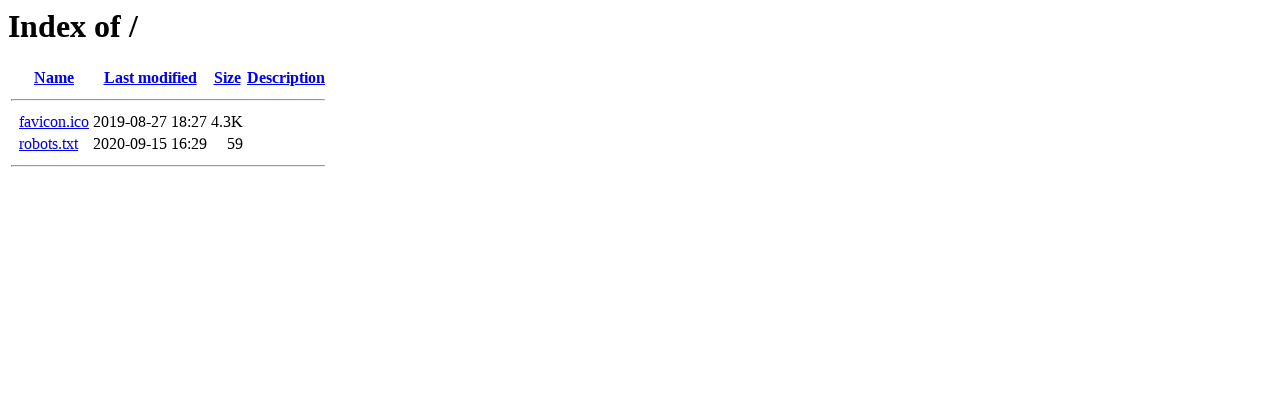

--- FILE ---
content_type: text/html;charset=ISO-8859-1
request_url: https://www.tienda.abacolibros.com/?post_type=product&s=9789585428676
body_size: 354
content:
<!DOCTYPE HTML PUBLIC "-//W3C//DTD HTML 3.2 Final//EN">
<html>
 <head>
  <title>Index of /</title>
 </head>
 <body>
<h1>Index of /</h1>
  <table>
   <tr><th valign="top">&nbsp;</th><th><a href="?C=N;O=D">Name</a></th><th><a href="?C=M;O=A">Last modified</a></th><th><a href="?C=S;O=A">Size</a></th><th><a href="?C=D;O=A">Description</a></th></tr>
   <tr><th colspan="5"><hr></th></tr>
<tr><td valign="top">&nbsp;</td><td><a href="favicon.ico">favicon.ico</a>            </td><td align="right">2019-08-27 18:27  </td><td align="right">4.3K</td><td>&nbsp;</td></tr>
<tr><td valign="top">&nbsp;</td><td><a href="robots.txt">robots.txt</a>             </td><td align="right">2020-09-15 16:29  </td><td align="right"> 59 </td><td>&nbsp;</td></tr>
   <tr><th colspan="5"><hr></th></tr>
</table>
</body></html>
